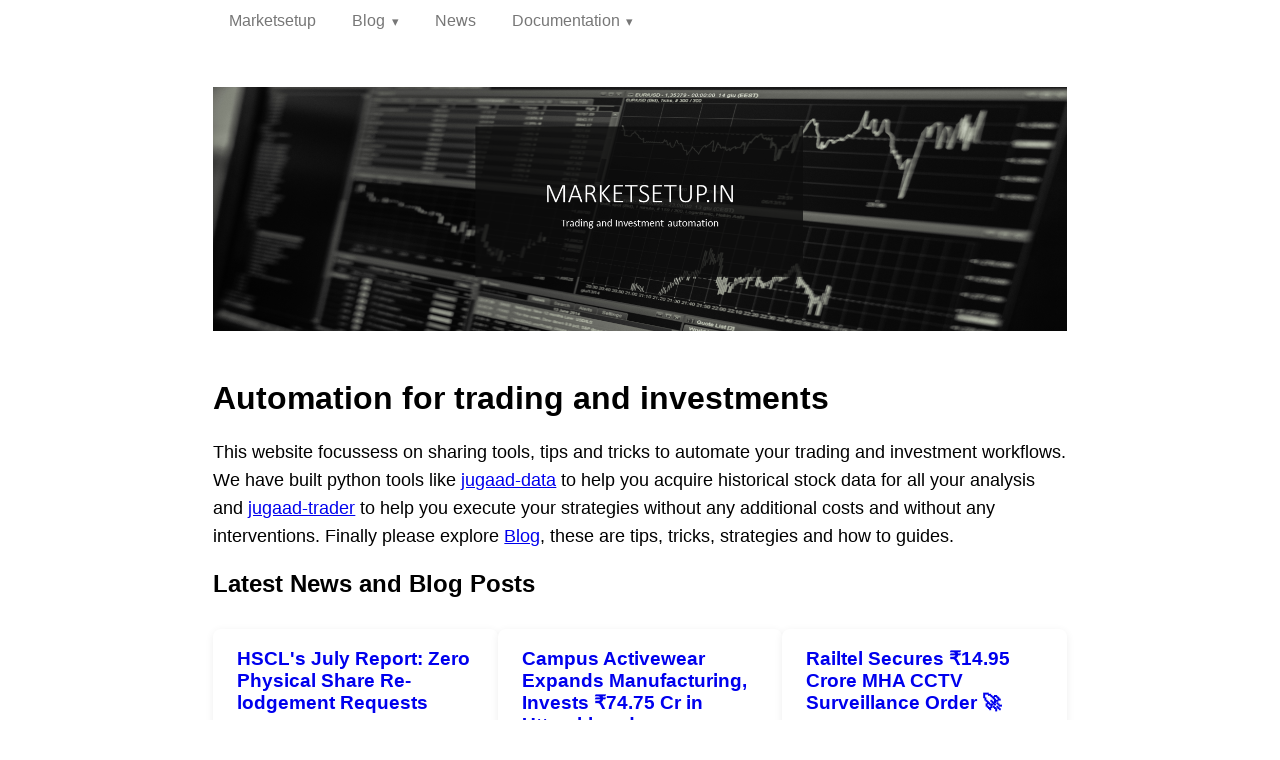

--- FILE ---
content_type: text/html; charset=utf-8
request_url: https://marketsetup.in/
body_size: 6387
content:
<!doctype html>
<html amp lang="en">
  <head>
	<meta name="generator" content="Hugo 0.123.7">

    <meta charset="utf-8">

<script async src="https://cdn.ampproject.org/v0.js"></script>


<script async custom-element="amp-ad" src="https://cdn.ampproject.org/v0/amp-ad-0.1.js"></script>


<script async custom-element="amp-auto-ads" src="https://cdn.ampproject.org/v0/amp-auto-ads-0.1.js"></script>



<script async custom-element="amp-analytics" src="https://cdn.ampproject.org/v0/amp-analytics-0.1.js"></script>


<link rel="canonical" href="https://marketsetup.in/">
<meta name="description" content="Automation for trading and investments">

<meta name="viewport" content="width=device-width,minimum-scale=1,initial-scale=1">
<meta property="og:title" content="Marketsetup" />
<meta property="og:description" content="Investment, trading analytics and automation" />
<meta property="og:type" content="website" />
<meta property="og:url" content="https://marketsetup.in/" /><meta property="og:image" content="https://marketsetup.in/header.png" />




<script type="application/ld+json">
    
    {
        "@context": "http://schema.org",
        "@type": "NewsArticle",
        "image" : [
        
            
                    "https://marketsetup.in/header.png"
            
        
        ],
        "headline": "Marketsetup",
        "name": "Marketsetup",
        "description": "Automation for trading and investments",
        "author": {
                "@type": "Organization",
                "name": "Marketsetup.in"
                },
        "datePublished": "2020-01-26T03:26:26Z",
        "dateModified": "2020-01-26T03:26:26Z",
        "publisher": {
                "@type": "Organization",
                "name": "Marketsetup",
                "logo": {
                    "@type": "ImageObject",
                    "url": "https:\/\/marketsetup.in\//favicon.ico"
                  }
                },
        "mainEntityOfPage": {
                    "@type": "WebPage"
                }
    }
</script>





<style amp-custom>/*!Pure v2.0.3
Copyright 2013 Yahoo!
Licensed under the BSD License.
https://github.com/pure-css/pure/blob/master/LICENSE.md*//*!normalize.css v | MIT License | git.io/normalize
Copyright (c) Nicolas Gallagher and Jonathan Neal*//*!normalize.css v8.0.1 | MIT License | github.com/necolas/normalize.css*/html{line-height:1.15;-webkit-text-size-adjust:100%}body{margin:0}main{display:block}h1{font-size:2em;margin:.67em 0}hr{-webkit-box-sizing:content-box;box-sizing:content-box;height:0;overflow:visible}pre{font-family:monospace,monospace;font-size:1em}a{background-color:transparent}abbr[title]{border-bottom:none;text-decoration:underline;-webkit-text-decoration:underline dotted;text-decoration:underline dotted}b,strong{font-weight:bolder}code,kbd,samp{font-family:monospace,monospace;font-size:1em}small{font-size:80%}sub,sup{font-size:75%;line-height:0;position:relative;vertical-align:baseline}sub{bottom:-.25em}sup{top:-.5em}img{border-style:none}button,input,optgroup,select,textarea{font-family:inherit;font-size:100%;line-height:1.15;margin:0}button,input{overflow:visible}button,select{text-transform:none}[type=button],[type=reset],[type=submit],button{-webkit-appearance:button}[type=button]::-moz-focus-inner,[type=reset]::-moz-focus-inner,[type=submit]::-moz-focus-inner,button::-moz-focus-inner{border-style:none;padding:0}[type=button]:-moz-focusring,[type=reset]:-moz-focusring,[type=submit]:-moz-focusring,button:-moz-focusring{outline:1px dotted ButtonText}fieldset{padding:.35em .75em .625em}legend{-webkit-box-sizing:border-box;box-sizing:border-box;color:inherit;display:table;max-width:100%;padding:0;white-space:normal}progress{vertical-align:baseline}textarea{overflow:auto}[type=checkbox],[type=radio]{-webkit-box-sizing:border-box;box-sizing:border-box;padding:0}[type=number]::-webkit-inner-spin-button,[type=number]::-webkit-outer-spin-button{height:auto}[type=search]{-webkit-appearance:textfield;outline-offset:-2px}[type=search]::-webkit-search-decoration{-webkit-appearance:none}::-webkit-file-upload-button{-webkit-appearance:button;font:inherit}details{display:block}summary{display:list-item}template{display:none}[hidden]{display:none}html{font-family:sans-serif}.hidden,[hidden]{display:none}.pure-img{max-width:100%;height:auto;display:block}.pure-g{letter-spacing:-.31em;text-rendering:optimizespeed;font-family:FreeSans,Arimo,droid sans,Helvetica,Arial,sans-serif;display:-webkit-box;display:-ms-flexbox;display:flex;-webkit-box-orient:horizontal;-webkit-box-direction:normal;-ms-flex-flow:row wrap;flex-flow:row wrap;-ms-flex-line-pack:start;align-content:flex-start}@media all and (-ms-high-contrast:none),(-ms-high-contrast:active){table .pure-g{display:block}}.opera-only :-o-prefocus,.pure-g{word-spacing:-.43em}.pure-u{display:inline-block;letter-spacing:normal;word-spacing:normal;vertical-align:top;text-rendering:auto}.pure-g [class*=pure-u]{font-family:sans-serif}.pure-u-1,.pure-u-1-1,.pure-u-1-12,.pure-u-1-2,.pure-u-1-24,.pure-u-1-3,.pure-u-1-4,.pure-u-1-5,.pure-u-1-6,.pure-u-1-8,.pure-u-10-24,.pure-u-11-12,.pure-u-11-24,.pure-u-12-24,.pure-u-13-24,.pure-u-14-24,.pure-u-15-24,.pure-u-16-24,.pure-u-17-24,.pure-u-18-24,.pure-u-19-24,.pure-u-2-24,.pure-u-2-3,.pure-u-2-5,.pure-u-20-24,.pure-u-21-24,.pure-u-22-24,.pure-u-23-24,.pure-u-24-24,.pure-u-3-24,.pure-u-3-4,.pure-u-3-5,.pure-u-3-8,.pure-u-4-24,.pure-u-4-5,.pure-u-5-12,.pure-u-5-24,.pure-u-5-5,.pure-u-5-6,.pure-u-5-8,.pure-u-6-24,.pure-u-7-12,.pure-u-7-24,.pure-u-7-8,.pure-u-8-24,.pure-u-9-24{display:inline-block;letter-spacing:normal;word-spacing:normal;vertical-align:top;text-rendering:auto}.pure-u-1-24{width:4.1667%}.pure-u-1-12,.pure-u-2-24{width:8.3333%}.pure-u-1-8,.pure-u-3-24{width:12.5%}.pure-u-1-6,.pure-u-4-24{width:16.6667%}.pure-u-1-5{width:20%}.pure-u-5-24{width:20.8333%}.pure-u-1-4,.pure-u-6-24{width:25%}.pure-u-7-24{width:29.1667%}.pure-u-1-3,.pure-u-8-24{width:33.3333%}.pure-u-3-8,.pure-u-9-24{width:37.5%}.pure-u-2-5{width:40%}.pure-u-10-24,.pure-u-5-12{width:41.6667%}.pure-u-11-24{width:45.8333%}.pure-u-1-2,.pure-u-12-24{width:50%}.pure-u-13-24{width:54.1667%}.pure-u-14-24,.pure-u-7-12{width:58.3333%}.pure-u-3-5{width:60%}.pure-u-15-24,.pure-u-5-8{width:62.5%}.pure-u-16-24,.pure-u-2-3{width:66.6667%}.pure-u-17-24{width:70.8333%}.pure-u-18-24,.pure-u-3-4{width:75%}.pure-u-19-24{width:79.1667%}.pure-u-4-5{width:80%}.pure-u-20-24,.pure-u-5-6{width:83.3333%}.pure-u-21-24,.pure-u-7-8{width:87.5%}.pure-u-11-12,.pure-u-22-24{width:91.6667%}.pure-u-23-24{width:95.8333%}.pure-u-1,.pure-u-1-1,.pure-u-24-24,.pure-u-5-5{width:100%}.pure-button{display:inline-block;line-height:normal;white-space:nowrap;vertical-align:middle;text-align:center;cursor:pointer;-webkit-user-drag:none;-webkit-user-select:none;-moz-user-select:none;-ms-user-select:none;user-select:none;-webkit-box-sizing:border-box;box-sizing:border-box}.pure-button::-moz-focus-inner{padding:0;border:0}.pure-button-group{letter-spacing:-.31em;text-rendering:optimizespeed}.opera-only :-o-prefocus,.pure-button-group{word-spacing:-.43em}.pure-button-group .pure-button{letter-spacing:normal;word-spacing:normal;vertical-align:top;text-rendering:auto}.pure-button{font-family:inherit;font-size:100%;padding:.5em 1em;color:rgba(0,0,0,.8);border:transparent;background-color:#e6e6e6;text-decoration:none;border-radius:2px}.pure-button-hover,.pure-button:focus,.pure-button:hover{background-image:-webkit-gradient(linear,left top,left bottom,from(transparent),color-stop(40%,rgba(0,0,0,5%)),to(rgba(0,0,0,.1)));background-image:linear-gradient(transparent,rgba(0,0,0,5%) 40%,rgba(0,0,0,.1))}.pure-button:focus{outline:0}.pure-button-active,.pure-button:active{-webkit-box-shadow:0 0 0 1px rgba(0,0,0,.15)inset,0 0 6px rgba(0,0,0,.2)inset;box-shadow:0 0 0 1px rgba(0,0,0,.15)inset,0 0 6px rgba(0,0,0,.2)inset;border-color:#000}.pure-button-disabled,.pure-button-disabled:active,.pure-button-disabled:focus,.pure-button-disabled:hover,.pure-button[disabled]{border:none;background-image:none;opacity:.4;cursor:not-allowed;-webkit-box-shadow:none;box-shadow:none;pointer-events:none}.pure-button-hidden{display:none}.pure-button-primary,.pure-button-selected,a.pure-button-primary,a.pure-button-selected{background-color:#0078e7;color:#fff}.pure-button-group .pure-button{margin:0;border-radius:0;border-right:1px solid rgba(0,0,0,.2)}.pure-button-group .pure-button:first-child{border-top-left-radius:2px;border-bottom-left-radius:2px}.pure-button-group .pure-button:last-child{border-top-right-radius:2px;border-bottom-right-radius:2px;border-right:none}.pure-form input[type=color],.pure-form input[type=date],.pure-form input[type=datetime-local],.pure-form input[type=datetime],.pure-form input[type=email],.pure-form input[type=month],.pure-form input[type=number],.pure-form input[type=password],.pure-form input[type=search],.pure-form input[type=tel],.pure-form input[type=text],.pure-form input[type=time],.pure-form input[type=url],.pure-form input[type=week],.pure-form select,.pure-form textarea{padding:.5em .6em;display:inline-block;border:1px solid #ccc;-webkit-box-shadow:inset 0 1px 3px #ddd;box-shadow:inset 0 1px 3px #ddd;border-radius:4px;vertical-align:middle;-webkit-box-sizing:border-box;box-sizing:border-box}.pure-form input:not([type]){padding:.5em .6em;display:inline-block;border:1px solid #ccc;-webkit-box-shadow:inset 0 1px 3px #ddd;box-shadow:inset 0 1px 3px #ddd;border-radius:4px;-webkit-box-sizing:border-box;box-sizing:border-box}.pure-form input[type=color]{padding:.2em .5em}.pure-form input[type=color]:focus,.pure-form input[type=date]:focus,.pure-form input[type=datetime-local]:focus,.pure-form input[type=datetime]:focus,.pure-form input[type=email]:focus,.pure-form input[type=month]:focus,.pure-form input[type=number]:focus,.pure-form input[type=password]:focus,.pure-form input[type=search]:focus,.pure-form input[type=tel]:focus,.pure-form input[type=text]:focus,.pure-form input[type=time]:focus,.pure-form input[type=url]:focus,.pure-form input[type=week]:focus,.pure-form select:focus,.pure-form textarea:focus{outline:0;border-color:#129fea}.pure-form input:not([type]):focus{outline:0;border-color:#129fea}.pure-form input[type=checkbox]:focus,.pure-form input[type=file]:focus,.pure-form input[type=radio]:focus{outline:thin solid #129fea;outline:1px auto #129fea}.pure-form .pure-checkbox,.pure-form .pure-radio{margin:.5em 0;display:block}.pure-form input[type=color][disabled],.pure-form input[type=date][disabled],.pure-form input[type=datetime-local][disabled],.pure-form input[type=datetime][disabled],.pure-form input[type=email][disabled],.pure-form input[type=month][disabled],.pure-form input[type=number][disabled],.pure-form input[type=password][disabled],.pure-form input[type=search][disabled],.pure-form input[type=tel][disabled],.pure-form input[type=text][disabled],.pure-form input[type=time][disabled],.pure-form input[type=url][disabled],.pure-form input[type=week][disabled],.pure-form select[disabled],.pure-form textarea[disabled]{cursor:not-allowed;background-color:#eaeded;color:#cad2d3}.pure-form input:not([type])[disabled]{cursor:not-allowed;background-color:#eaeded;color:#cad2d3}.pure-form input[readonly],.pure-form select[readonly],.pure-form textarea[readonly]{background-color:#eee;color:#777;border-color:#ccc}.pure-form input:focus:invalid,.pure-form select:focus:invalid,.pure-form textarea:focus:invalid{color:#b94a48;border-color:#e9322d}.pure-form input[type=checkbox]:focus:invalid:focus,.pure-form input[type=file]:focus:invalid:focus,.pure-form input[type=radio]:focus:invalid:focus{outline-color:#e9322d}.pure-form select{height:2.25em;border:1px solid #ccc;background-color:#fff}.pure-form select[multiple]{height:auto}.pure-form label{margin:.5em 0 .2em}.pure-form fieldset{margin:0;padding:.35em 0 .75em;border:0}.pure-form legend{display:block;width:100%;padding:.3em 0;margin-bottom:.3em;color:#333;border-bottom:1px solid #e5e5e5}.pure-form-stacked input[type=color],.pure-form-stacked input[type=date],.pure-form-stacked input[type=datetime-local],.pure-form-stacked input[type=datetime],.pure-form-stacked input[type=email],.pure-form-stacked input[type=file],.pure-form-stacked input[type=month],.pure-form-stacked input[type=number],.pure-form-stacked input[type=password],.pure-form-stacked input[type=search],.pure-form-stacked input[type=tel],.pure-form-stacked input[type=text],.pure-form-stacked input[type=time],.pure-form-stacked input[type=url],.pure-form-stacked input[type=week],.pure-form-stacked label,.pure-form-stacked select,.pure-form-stacked textarea{display:block;margin:.25em 0}.pure-form-stacked input:not([type]){display:block;margin:.25em 0}.pure-form-aligned input,.pure-form-aligned select,.pure-form-aligned textarea,.pure-form-message-inline{display:inline-block;vertical-align:middle}.pure-form-aligned textarea{vertical-align:top}.pure-form-aligned .pure-control-group{margin-bottom:.5em}.pure-form-aligned .pure-control-group label{text-align:right;display:inline-block;vertical-align:middle;width:10em;margin:0 1em 0 0}.pure-form-aligned .pure-controls{margin:1.5em 0 0 11em}.pure-form .pure-input-rounded,.pure-form input.pure-input-rounded{border-radius:2em;padding:.5em 1em}.pure-form .pure-group fieldset{margin-bottom:10px}.pure-form .pure-group input,.pure-form .pure-group textarea{display:block;padding:10px;margin:0 0 -1px;border-radius:0;position:relative;top:-1px}.pure-form .pure-group input:focus,.pure-form .pure-group textarea:focus{z-index:3}.pure-form .pure-group input:first-child,.pure-form .pure-group textarea:first-child{top:1px;border-radius:4px 4px 0 0;margin:0}.pure-form .pure-group input:first-child:last-child,.pure-form .pure-group textarea:first-child:last-child{top:1px;border-radius:4px;margin:0}.pure-form .pure-group input:last-child,.pure-form .pure-group textarea:last-child{top:-2px;border-radius:0 0 4px 4px;margin:0}.pure-form .pure-group button{margin:.35em 0}.pure-form .pure-input-1{width:100%}.pure-form .pure-input-3-4{width:75%}.pure-form .pure-input-2-3{width:66%}.pure-form .pure-input-1-2{width:50%}.pure-form .pure-input-1-3{width:33%}.pure-form .pure-input-1-4{width:25%}.pure-form-message-inline{display:inline-block;padding-left:.3em;color:#666;vertical-align:middle;font-size:.875em}.pure-form-message{display:block;color:#666;font-size:.875em}@media only screen and (max-width:480px){.pure-form button[type=submit]{margin:.7em 0 0}.pure-form input:not([type]),.pure-form input[type=color],.pure-form input[type=date],.pure-form input[type=datetime-local],.pure-form input[type=datetime],.pure-form input[type=email],.pure-form input[type=month],.pure-form input[type=number],.pure-form input[type=password],.pure-form input[type=search],.pure-form input[type=tel],.pure-form input[type=text],.pure-form input[type=time],.pure-form input[type=url],.pure-form input[type=week],.pure-form label{margin-bottom:.3em;display:block}.pure-group input:not([type]),.pure-group input[type=color],.pure-group input[type=date],.pure-group input[type=datetime-local],.pure-group input[type=datetime],.pure-group input[type=email],.pure-group input[type=month],.pure-group input[type=number],.pure-group input[type=password],.pure-group input[type=search],.pure-group input[type=tel],.pure-group input[type=text],.pure-group input[type=time],.pure-group input[type=url],.pure-group input[type=week]{margin-bottom:0}.pure-form-aligned .pure-control-group label{margin-bottom:.3em;text-align:left;display:block;width:100%}.pure-form-aligned .pure-controls{margin:1.5em 0 0}.pure-form-message,.pure-form-message-inline{display:block;font-size:.75em;padding:.2em 0 .8em}}.pure-menu{-webkit-box-sizing:border-box;box-sizing:border-box}.pure-menu-fixed{position:fixed;left:0;top:0;z-index:3}.pure-menu-item,#TableOfContents li>ul,#TableOfContents li,.pure-menu-list,#TableOfContents ul{position:relative}.pure-menu-list,#TableOfContents ul{list-style:none;margin:0;padding:0}.pure-menu-item,#TableOfContents li>ul,#TableOfContents li{padding:0;margin:0;height:100%}.pure-menu-heading,.pure-menu-link,#TableOfContents a{display:block;text-decoration:none;white-space:nowrap}.pure-menu-horizontal{width:100%;white-space:nowrap}.pure-menu-horizontal .pure-menu-list,.pure-menu-horizontal #TableOfContents ul,#TableOfContents .pure-menu-horizontal ul{display:inline-block}.pure-menu-horizontal .pure-menu-heading,.pure-menu-horizontal .pure-menu-item,.pure-menu-horizontal #TableOfContents li>ul,#TableOfContents .pure-menu-horizontal li>ul,.pure-menu-horizontal #TableOfContents li,#TableOfContents .pure-menu-horizontal li,.pure-menu-horizontal .pure-menu-separator{display:inline-block;vertical-align:middle}.pure-menu-item .pure-menu-item,#TableOfContents .pure-menu-item li>ul,#TableOfContents li>ul li>ul,#TableOfContents li .pure-menu-item,#TableOfContents li>ul,.pure-menu-item #TableOfContents li,#TableOfContents .pure-menu-item li,#TableOfContents li li{display:block}.pure-menu-children{display:none;position:absolute;left:100%;top:0;margin:0;padding:0;z-index:3}.pure-menu-horizontal .pure-menu-children{left:0;top:auto;width:inherit}.pure-menu-active>.pure-menu-children,.pure-menu-allow-hover:hover>.pure-menu-children{display:block;position:absolute}.pure-menu-has-children>.pure-menu-link:after,#TableOfContents .pure-menu-has-children>a:after{padding-left:.5em;content:"\25B8";font-size:small}.pure-menu-horizontal .pure-menu-has-children>.pure-menu-link:after,.pure-menu-horizontal #TableOfContents .pure-menu-has-children>a:after,#TableOfContents .pure-menu-horizontal .pure-menu-has-children>a:after{content:"\25BE"}.pure-menu-scrollable{overflow-y:scroll;overflow-x:hidden}.pure-menu-scrollable .pure-menu-list,.pure-menu-scrollable #TableOfContents ul,#TableOfContents .pure-menu-scrollable ul{display:block}.pure-menu-horizontal.pure-menu-scrollable .pure-menu-list,.pure-menu-horizontal.pure-menu-scrollable #TableOfContents ul,#TableOfContents .pure-menu-horizontal.pure-menu-scrollable ul{display:inline-block}.pure-menu-horizontal.pure-menu-scrollable{white-space:nowrap;overflow-y:hidden;overflow-x:auto;padding:.5em 0}.pure-menu-horizontal .pure-menu-children .pure-menu-separator,.pure-menu-separator{background-color:#ccc;height:1px;margin:.3em 0}.pure-menu-horizontal .pure-menu-separator{width:1px;height:1.3em;margin:0 .3em}.pure-menu-horizontal .pure-menu-children .pure-menu-separator{display:block;width:auto}.pure-menu-heading{text-transform:uppercase;color:#565d64}.pure-menu-link,#TableOfContents a{color:#777}.pure-menu-children{background-color:#fff}.pure-menu-disabled,.pure-menu-heading,.pure-menu-link,#TableOfContents a{padding:.5em 1em}.pure-menu-disabled{opacity:.5}.pure-menu-disabled .pure-menu-link:hover,.pure-menu-disabled #TableOfContents a:hover,#TableOfContents .pure-menu-disabled a:hover{background-color:transparent}.pure-menu-active>.pure-menu-link,#TableOfContents .pure-menu-active>a,.pure-menu-link:focus,#TableOfContents a:focus,.pure-menu-link:hover,#TableOfContents a:hover{background-color:#eee}.pure-menu-selected>.pure-menu-link,#TableOfContents .pure-menu-selected>a,.pure-menu-selected>.pure-menu-link:visited{color:#000}.pure-table,table{border-collapse:collapse;border-spacing:0;empty-cells:show;border:1px solid #cbcbcb}.pure-table caption,table caption{color:#000;font:italic 85%/1 arial,sans-serif;padding:1em 0;text-align:center}.pure-table td,table td,.pure-table th,table th{border-left:1px solid #cbcbcb;border-width:0 0 0 1px;font-size:inherit;margin:0;overflow:visible;padding:.5em 1em}.pure-table thead,table thead{background-color:#e0e0e0;color:#000;text-align:left;vertical-align:bottom}.pure-table td,table td{background-color:transparent}.pure-table-odd td{background-color:#f2f2f2}.pure-table-striped tr:nth-child(2n-1) td{background-color:#f2f2f2}.pure-table-bordered td{border-bottom:1px solid #cbcbcb}.pure-table-bordered tbody>tr:last-child>td{border-bottom-width:0}.pure-table-horizontal td,.pure-table-horizontal th{border-width:0 0 1px;border-bottom:1px solid #cbcbcb}.pure-table-horizontal tbody>tr:last-child>td{border-bottom-width:0}/*!Pure v2.0.3
Copyright 2013 Yahoo!
Licensed under the BSD License.
https://github.com/pure-css/pure/blob/master/LICENSE.md*/@media screen and (min-width:35.5em){.pure-u-sm-1,.pure-u-sm-1-1,.pure-u-sm-1-12,.pure-u-sm-1-2,.pure-u-sm-1-24,.pure-u-sm-1-3,.pure-u-sm-1-4,.pure-u-sm-1-5,.pure-u-sm-1-6,.pure-u-sm-1-8,.pure-u-sm-10-24,.pure-u-sm-11-12,.pure-u-sm-11-24,.pure-u-sm-12-24,.pure-u-sm-13-24,.pure-u-sm-14-24,.pure-u-sm-15-24,.pure-u-sm-16-24,.pure-u-sm-17-24,.pure-u-sm-18-24,.pure-u-sm-19-24,.pure-u-sm-2-24,.pure-u-sm-2-3,.pure-u-sm-2-5,.pure-u-sm-20-24,.pure-u-sm-21-24,.pure-u-sm-22-24,.pure-u-sm-23-24,.pure-u-sm-24-24,.pure-u-sm-3-24,.pure-u-sm-3-4,.pure-u-sm-3-5,.pure-u-sm-3-8,.pure-u-sm-4-24,.pure-u-sm-4-5,.pure-u-sm-5-12,.pure-u-sm-5-24,.pure-u-sm-5-5,.pure-u-sm-5-6,.pure-u-sm-5-8,.pure-u-sm-6-24,.pure-u-sm-7-12,.pure-u-sm-7-24,.pure-u-sm-7-8,.pure-u-sm-8-24,.pure-u-sm-9-24{display:inline-block;letter-spacing:normal;word-spacing:normal;vertical-align:top;text-rendering:auto}.pure-u-sm-1-24{width:4.1667%}.pure-u-sm-1-12,.pure-u-sm-2-24{width:8.3333%}.pure-u-sm-1-8,.pure-u-sm-3-24{width:12.5%}.pure-u-sm-1-6,.pure-u-sm-4-24{width:16.6667%}.pure-u-sm-1-5{width:20%}.pure-u-sm-5-24{width:20.8333%}.pure-u-sm-1-4,.pure-u-sm-6-24{width:25%}.pure-u-sm-7-24{width:29.1667%}.pure-u-sm-1-3,.pure-u-sm-8-24{width:33.3333%}.pure-u-sm-3-8,.pure-u-sm-9-24{width:37.5%}.pure-u-sm-2-5{width:40%}.pure-u-sm-10-24,.pure-u-sm-5-12{width:41.6667%}.pure-u-sm-11-24{width:45.8333%}.pure-u-sm-1-2,.pure-u-sm-12-24{width:50%}.pure-u-sm-13-24{width:54.1667%}.pure-u-sm-14-24,.pure-u-sm-7-12{width:58.3333%}.pure-u-sm-3-5{width:60%}.pure-u-sm-15-24,.pure-u-sm-5-8{width:62.5%}.pure-u-sm-16-24,.pure-u-sm-2-3{width:66.6667%}.pure-u-sm-17-24{width:70.8333%}.pure-u-sm-18-24,.pure-u-sm-3-4{width:75%}.pure-u-sm-19-24{width:79.1667%}.pure-u-sm-4-5{width:80%}.pure-u-sm-20-24,.pure-u-sm-5-6{width:83.3333%}.pure-u-sm-21-24,.pure-u-sm-7-8{width:87.5%}.pure-u-sm-11-12,.pure-u-sm-22-24{width:91.6667%}.pure-u-sm-23-24{width:95.8333%}.pure-u-sm-1,.pure-u-sm-1-1,.pure-u-sm-24-24,.pure-u-sm-5-5{width:100%}}@media screen and (min-width:48em){.pure-u-md-1,.pure-u-md-1-1,.pure-u-md-1-12,.pure-u-md-1-2,.pure-u-md-1-24,.pure-u-md-1-3,.pure-u-md-1-4,.pure-u-md-1-5,.pure-u-md-1-6,.pure-u-md-1-8,.pure-u-md-10-24,.pure-u-md-11-12,.pure-u-md-11-24,.pure-u-md-12-24,.pure-u-md-13-24,.pure-u-md-14-24,.pure-u-md-15-24,.pure-u-md-16-24,.pure-u-md-17-24,.pure-u-md-18-24,.pure-u-md-19-24,.pure-u-md-2-24,.pure-u-md-2-3,.pure-u-md-2-5,.pure-u-md-20-24,.pure-u-md-21-24,.pure-u-md-22-24,.pure-u-md-23-24,.pure-u-md-24-24,.pure-u-md-3-24,.pure-u-md-3-4,.pure-u-md-3-5,.pure-u-md-3-8,.pure-u-md-4-24,.pure-u-md-4-5,.pure-u-md-5-12,.pure-u-md-5-24,.pure-u-md-5-5,.pure-u-md-5-6,.pure-u-md-5-8,.pure-u-md-6-24,.pure-u-md-7-12,.pure-u-md-7-24,.pure-u-md-7-8,.pure-u-md-8-24,.pure-u-md-9-24{display:inline-block;letter-spacing:normal;word-spacing:normal;vertical-align:top;text-rendering:auto}.pure-u-md-1-24{width:4.1667%}.pure-u-md-1-12,.pure-u-md-2-24{width:8.3333%}.pure-u-md-1-8,.pure-u-md-3-24{width:12.5%}.pure-u-md-1-6,.pure-u-md-4-24{width:16.6667%}.pure-u-md-1-5{width:20%}.pure-u-md-5-24{width:20.8333%}.pure-u-md-1-4,.pure-u-md-6-24{width:25%}.pure-u-md-7-24{width:29.1667%}.pure-u-md-1-3,.pure-u-md-8-24{width:33.3333%}.pure-u-md-3-8,.pure-u-md-9-24{width:37.5%}.pure-u-md-2-5{width:40%}.pure-u-md-10-24,.pure-u-md-5-12{width:41.6667%}.pure-u-md-11-24{width:45.8333%}.pure-u-md-1-2,.pure-u-md-12-24{width:50%}.pure-u-md-13-24{width:54.1667%}.pure-u-md-14-24,.pure-u-md-7-12{width:58.3333%}.pure-u-md-3-5{width:60%}.pure-u-md-15-24,.pure-u-md-5-8{width:62.5%}.pure-u-md-16-24,.pure-u-md-2-3{width:66.6667%}.pure-u-md-17-24{width:70.8333%}.pure-u-md-18-24,.pure-u-md-3-4{width:75%}.pure-u-md-19-24{width:79.1667%}.pure-u-md-4-5{width:80%}.pure-u-md-20-24,.pure-u-md-5-6{width:83.3333%}.pure-u-md-21-24,.pure-u-md-7-8{width:87.5%}.pure-u-md-11-12,.pure-u-md-22-24{width:91.6667%}.pure-u-md-23-24{width:95.8333%}.pure-u-md-1,.pure-u-md-1-1,.pure-u-md-24-24,.pure-u-md-5-5{width:100%}}@media screen and (min-width:64em){.pure-u-lg-1,.pure-u-lg-1-1,.pure-u-lg-1-12,.pure-u-lg-1-2,.pure-u-lg-1-24,.pure-u-lg-1-3,.pure-u-lg-1-4,.pure-u-lg-1-5,.pure-u-lg-1-6,.pure-u-lg-1-8,.pure-u-lg-10-24,.pure-u-lg-11-12,.pure-u-lg-11-24,.pure-u-lg-12-24,.pure-u-lg-13-24,.pure-u-lg-14-24,.pure-u-lg-15-24,.pure-u-lg-16-24,.pure-u-lg-17-24,.pure-u-lg-18-24,.pure-u-lg-19-24,.pure-u-lg-2-24,.pure-u-lg-2-3,.pure-u-lg-2-5,.pure-u-lg-20-24,.pure-u-lg-21-24,.pure-u-lg-22-24,.pure-u-lg-23-24,.pure-u-lg-24-24,.pure-u-lg-3-24,.pure-u-lg-3-4,.pure-u-lg-3-5,.pure-u-lg-3-8,.pure-u-lg-4-24,.pure-u-lg-4-5,.pure-u-lg-5-12,.pure-u-lg-5-24,.pure-u-lg-5-5,.pure-u-lg-5-6,.pure-u-lg-5-8,.pure-u-lg-6-24,.pure-u-lg-7-12,.pure-u-lg-7-24,.pure-u-lg-7-8,.pure-u-lg-8-24,.pure-u-lg-9-24{display:inline-block;letter-spacing:normal;word-spacing:normal;vertical-align:top;text-rendering:auto}.pure-u-lg-1-24{width:4.1667%}.pure-u-lg-1-12,.pure-u-lg-2-24{width:8.3333%}.pure-u-lg-1-8,.pure-u-lg-3-24{width:12.5%}.pure-u-lg-1-6,.pure-u-lg-4-24{width:16.6667%}.pure-u-lg-1-5{width:20%}.pure-u-lg-5-24{width:20.8333%}.pure-u-lg-1-4,.pure-u-lg-6-24{width:25%}.pure-u-lg-7-24{width:29.1667%}.pure-u-lg-1-3,.pure-u-lg-8-24{width:33.3333%}.pure-u-lg-3-8,.pure-u-lg-9-24{width:37.5%}.pure-u-lg-2-5{width:40%}.pure-u-lg-10-24,.pure-u-lg-5-12{width:41.6667%}.pure-u-lg-11-24{width:45.8333%}.pure-u-lg-1-2,.pure-u-lg-12-24{width:50%}.pure-u-lg-13-24{width:54.1667%}.pure-u-lg-14-24,.pure-u-lg-7-12{width:58.3333%}.pure-u-lg-3-5{width:60%}.pure-u-lg-15-24,.pure-u-lg-5-8{width:62.5%}.pure-u-lg-16-24,.pure-u-lg-2-3{width:66.6667%}.pure-u-lg-17-24{width:70.8333%}.pure-u-lg-18-24,.pure-u-lg-3-4{width:75%}.pure-u-lg-19-24{width:79.1667%}.pure-u-lg-4-5{width:80%}.pure-u-lg-20-24,.pure-u-lg-5-6{width:83.3333%}.pure-u-lg-21-24,.pure-u-lg-7-8{width:87.5%}.pure-u-lg-11-12,.pure-u-lg-22-24{width:91.6667%}.pure-u-lg-23-24{width:95.8333%}.pure-u-lg-1,.pure-u-lg-1-1,.pure-u-lg-24-24,.pure-u-lg-5-5{width:100%}}@media screen and (min-width:80em){.pure-u-xl-1,.pure-u-xl-1-1,.pure-u-xl-1-12,.pure-u-xl-1-2,.pure-u-xl-1-24,.pure-u-xl-1-3,.pure-u-xl-1-4,.pure-u-xl-1-5,.pure-u-xl-1-6,.pure-u-xl-1-8,.pure-u-xl-10-24,.pure-u-xl-11-12,.pure-u-xl-11-24,.pure-u-xl-12-24,.pure-u-xl-13-24,.pure-u-xl-14-24,.pure-u-xl-15-24,.pure-u-xl-16-24,.pure-u-xl-17-24,.pure-u-xl-18-24,.pure-u-xl-19-24,.pure-u-xl-2-24,.pure-u-xl-2-3,.pure-u-xl-2-5,.pure-u-xl-20-24,.pure-u-xl-21-24,.pure-u-xl-22-24,.pure-u-xl-23-24,.pure-u-xl-24-24,.pure-u-xl-3-24,.pure-u-xl-3-4,.pure-u-xl-3-5,.pure-u-xl-3-8,.pure-u-xl-4-24,.pure-u-xl-4-5,.pure-u-xl-5-12,.pure-u-xl-5-24,.pure-u-xl-5-5,.pure-u-xl-5-6,.pure-u-xl-5-8,.pure-u-xl-6-24,.pure-u-xl-7-12,.pure-u-xl-7-24,.pure-u-xl-7-8,.pure-u-xl-8-24,.pure-u-xl-9-24{display:inline-block;letter-spacing:normal;word-spacing:normal;vertical-align:top;text-rendering:auto}.pure-u-xl-1-24{width:4.1667%}.pure-u-xl-1-12,.pure-u-xl-2-24{width:8.3333%}.pure-u-xl-1-8,.pure-u-xl-3-24{width:12.5%}.pure-u-xl-1-6,.pure-u-xl-4-24{width:16.6667%}.pure-u-xl-1-5{width:20%}.pure-u-xl-5-24{width:20.8333%}.pure-u-xl-1-4,.pure-u-xl-6-24{width:25%}.pure-u-xl-7-24{width:29.1667%}.pure-u-xl-1-3,.pure-u-xl-8-24{width:33.3333%}.pure-u-xl-3-8,.pure-u-xl-9-24{width:37.5%}.pure-u-xl-2-5{width:40%}.pure-u-xl-10-24,.pure-u-xl-5-12{width:41.6667%}.pure-u-xl-11-24{width:45.8333%}.pure-u-xl-1-2,.pure-u-xl-12-24{width:50%}.pure-u-xl-13-24{width:54.1667%}.pure-u-xl-14-24,.pure-u-xl-7-12{width:58.3333%}.pure-u-xl-3-5{width:60%}.pure-u-xl-15-24,.pure-u-xl-5-8{width:62.5%}.pure-u-xl-16-24,.pure-u-xl-2-3{width:66.6667%}.pure-u-xl-17-24{width:70.8333%}.pure-u-xl-18-24,.pure-u-xl-3-4{width:75%}.pure-u-xl-19-24{width:79.1667%}.pure-u-xl-4-5{width:80%}.pure-u-xl-20-24,.pure-u-xl-5-6{width:83.3333%}.pure-u-xl-21-24,.pure-u-xl-7-8{width:87.5%}.pure-u-xl-11-12,.pure-u-xl-22-24{width:91.6667%}.pure-u-xl-23-24{width:95.8333%}.pure-u-xl-1,.pure-u-xl-1-1,.pure-u-xl-24-24,.pure-u-xl-5-5{width:100%}}.card-grid{display:flex;flex-wrap:wrap;gap:1.5rem;margin-top:2rem}.card{background:#fff;border-radius:8px;box-shadow:0 2px 8px rgba(0,0,0,7%);padding:1.2rem 1.5rem;margin-bottom:1.5rem;flex:1 1 220px;max-width:320px;min-width:220px;display:flex;flex-direction:column;transition:box-shadow .2s}.card:hover{box-shadow:0 4px 16px rgba(0,0,0,.12)}.card h3{margin:0 0 .5rem;font-size:1.2rem}.card p{margin:0 0 .5rem;color:#444;font-size:1rem}.card span{font-size:.9rem;color:#888}.badge{display:inline-block;padding:.2em .6em;border-radius:4px;font-size:.8em;margin-left:.5em}.news-badge{background:#e3f2fd;color:#1976d2}.blog-badge{background:#fce4ec;color:#c2185b}@media(max-width:768px){.card-grid{flex-direction:column;gap:1rem}.card{max-width:100%;min-width:0}}.tags-list{margin:.5em 0 1.5em}.tag{display:inline-block;background:#e0e0e0;color:#333;border-radius:3px;padding:.2em .7em;font-size:.9em;margin-right:.5em;margin-bottom:.2em;text-transform:lowercase}.main-block{min-height:550px}.footer{padding:1em 0}.footer a{color:#ccc;font-size:80%}.footer .pure-menu a:hover,.footer .pure-menu a:focus{background:0 0}p,li{line-height:1.6}pre{overflow-x:auto;padding:10px;background-color:#000;color:#fff}table{margin:auto}blockquote{background:#f9f9f9;border-left:10px solid #ccc;margin:1.5em 10px;padding:.5em 10px}blockquote:before{color:#ccc;content:open-quote;font-size:4em;line-height:.1em;margin-right:.25em;vertical-align:-.4em}p{font-size:large}blockquote p{display:inline}.menu-margin{margin-left:10%}.content-desktop{display:block}.content-mobile{display:none}.main-padding,.menu-padding{padding-left:0%;padding-right:0%}@media only screen and (max-width:768px){.content-desktop{display:none}.content-mobile{display:block}.menu-padding,.main-padding{padding-left:5%;padding-right:5%}}.fixed-height-container{position:relative;width:100%;height:300px}amp-img.contain img{object-fit:contain}.toc-style{position:fixed;width:inherit}#TableOfContents li{line-height:normal}#TableOfContents li>ul{margin-left:1em;font-size:small}#TableOfContents a{white-space:normal}</style>

<style amp-boilerplate>body{-webkit-animation:-amp-start 8s steps(1,end) 0s 1 normal both;-moz-animation:-amp-start 8s steps(1,end) 0s 1 normal both;-ms-animation:-amp-start 8s steps(1,end) 0s 1 normal both;animation:-amp-start 8s steps(1,end) 0s 1 normal both}@-webkit-keyframes -amp-start{from{visibility:hidden}to{visibility:visible}}@-moz-keyframes -amp-start{from{visibility:hidden}to{visibility:visible}}@-ms-keyframes -amp-start{from{visibility:hidden}to{visibility:visible}}@-o-keyframes -amp-start{from{visibility:hidden}to{visibility:visible}}@keyframes -amp-start{from{visibility:hidden}to{visibility:visible}}</style><noscript><style amp-boilerplate>body{-webkit-animation:none;-moz-animation:none;-ms-animation:none;animation:none}</style></noscript>


    

    
   <title>Marketsetup</title> 

  </head>
  <body>
      
<amp-auto-ads type="adsense" data-ad-client="ca-pub-9721464281558318">
</amp-auto-ads>




<amp-analytics type="gtag" data-credentials="include">

<script type="application/json">
{
  "vars" : {
    "gtag_id": "G-0WJPFV3FFG",
    "config" : {
      "G-0WJPFV3FFG": { "groups": "default" }
    }
  }
}
</script>

</amp-analytics>




<amp-analytics config="https://www.googletagmanager.com/amp.json?id=GTM-N65HSBR&gtm.url=SOURCE_URL" data-credentials="include"></amp-analytics>

 
    <div class="pure-g menu-padding">
            <div class="pure-u-4-24 content-desktop">

            </div>
          <div class="pure-u-20-24">
        <div class="pure-menu pure-menu-horizontal">
            <ul class="pure-menu-list">
                <li class="pure-menu-item">
                    <a href="/" class="pure-menu-link">Marketsetup</a>
                </li>
                <li class="pure-menu-item pure-menu-has-children pure-menu-allow-hover" >
                    <a href="/posts" class="pure-menu-link ">Blog</a>
                    <ul class="pure-menu-children">
                        <li class="pure-menu-item">
                            <a href="/tags/" class="pure-menu-link">By Tags</a>
                        </li>

                    
                    </ul>
                </li>
                <li class="pure-menu-item">
                    <a href="/news" class="pure-menu-link">News</a>
                </li>
                <li class="pure-menu-item pure-menu-has-children pure-menu-allow-hover">
                    <a href="/documentation" class="pure-menu-link">Documentation</a>
                    <ul class="pure-menu-children">
                        <li class="pure-menu-item">
                            <a href="/documentation/jugaad-data/" class="pure-menu-link">Jugaad Data</a>
                        </li>
                        <li class="pure-menu-item">
                            <a href="/documentation/jugaad-trader/" class="pure-menu-link">Jugaad Trader</a>
                        </li>
                    
                    </ul>
                </li>
            </ul>
        </div>
    </div>

    </div>
    
          <div class="pure-g main-padding">
            <div class="pure-u-md-4-24 content-desktop ">
                

            </div>
            <div class="pure-u-1 pure-u-md-16-24 main-block">
                
    <p><div class="fixed-height-container">
    <amp-img class="contain" src="header.png" alt="marketsetup-header"   layout="fill"   />
</div>

</p>
<h1 id="automation-for-trading-and-investments">Automation for trading and investments</h1>
<p>This website focussess on sharing tools, tips and tricks to automate your trading and investment workflows. We have built python tools like <a href="/documentation/jugaad-data/">jugaad-data</a> to help you acquire historical stock data for all your analysis and <a href="/documentation/jugaad-trader/">jugaad-trader</a>  to help you execute your strategies without any additional costs and without any interventions. Finally please explore <a href="/posts/">Blog</a>, these are tips, tricks, strategies and how to guides.</p>


    <h2>Latest News and Blog Posts</h2>
    <div class="card-grid">
      
        <div class="card">
          <a href="/news/03092025/hscl-03092025181514/" style="text-decoration: none;">
            <h3>HSCL&#39;s July Report: Zero Physical Share Re-lodgement Requests</h3>
            <span>Sep 3, 2025</span>
            <span class="badge news-badge">News</span>
          </a>
        </div>
      
        <div class="card">
          <a href="/news/03092025/campus-03092025175556/" style="text-decoration: none;">
            <h3>Campus Activewear Expands Manufacturing, Invests ₹74.75 Cr in Uttarakhand</h3>
            <span>Sep 3, 2025</span>
            <span class="badge news-badge">News</span>
          </a>
        </div>
      
        <div class="card">
          <a href="/news/03092025/railtel-03092025175209/" style="text-decoration: none;">
            <h3>Railtel Secures ₹14.95 Crore MHA CCTV Surveillance Order 🚀</h3>
            <span>Sep 3, 2025</span>
            <span class="badge news-badge">News</span>
          </a>
        </div>
      
        <div class="card">
          <a href="/news/03092025/bhel-03092025171802/" style="text-decoration: none;">
            <h3>BHEL Secures New Orders: A Boost for the Engineering Giant 🚀</h3>
            <span>Sep 3, 2025</span>
            <span class="badge news-badge">News</span>
          </a>
        </div>
      
      
        <div class="card">
          <a href="/posts/result-analysis/pngjl/fy26/q2/pngjl-fy26-q2/" style="text-decoration: none;">
            <h3>P N Gadgil&#39;s 127% Profit Jump: But Is a Cash Crunch Looming?</h3>
            <span>Nov 12, 2025</span>
            <span class="badge blog-badge">Blog</span>
          </a>
        </div>
      
        <div class="card">
          <a href="/posts/result-analysis/icicigi/fy26/q2/icicigi-fy26-q2/" style="text-decoration: none;">
            <h3>ICICI Lombard&#39;s Surprising H1 FY26 Strategy: How Stagnant Growth Fueled a 23% Profit Boom</h3>
            <span>Oct 17, 2025</span>
            <span class="badge blog-badge">Blog</span>
          </a>
        </div>
      
        <div class="card">
          <a href="/posts/result-analysis/eternal/fy26/q2/eternal-fy26-q2/" style="text-decoration: none;">
            <h3>Eternal&#39;s Q2 FY26 Stunner: Is 90% Revenue Growth Worth the Hidden Costs?</h3>
            <span>Oct 16, 2025</span>
            <span class="badge blog-badge">Blog</span>
          </a>
        </div>
      
        <div class="card">
          <a href="/posts/result-analysis/iob/fy26/q2/iob-fy26-q2/" style="text-decoration: none;">
            <h3>Indian Overseas Bank&#39;s Q2 Shocker: Profit Soars 58%, But What&#39;s the Catch?</h3>
            <span>Oct 16, 2025</span>
            <span class="badge blog-badge">Blog</span>
          </a>
        </div>
      
    </div>


            </div>
        </div>
        <div class="footer pure-g menu-padding">
            <div class="pure-u-4-24 content-desktop">

            </div>
            <div class="pure-u-1 pure-u-md-16-24">
                <div class="pure-menu pure-menu-horizontal">
                    <ul>
                        <li class="pure-menu-item"><a href="/" class="pure-menu-link">About</a></li>
                        <li class="pure-menu-item"><a href="/privacy/" class="pure-menu-link">Privacy Policy</a></li>
                        <li class="pure-menu-item"><a href="/contact-us/" class="pure-menu-link">Contact us</a></li>
                    </ul>
                </div>
            </div>
            <div class="pure-u-4-24 content-desktop">

            </div>
            <div class="pure-u-4-24 content-desktop">

            </div>
            <div class="pure-u-1 pure-u-md-16-24">

            </div>


        </div>
  </body>
</html>